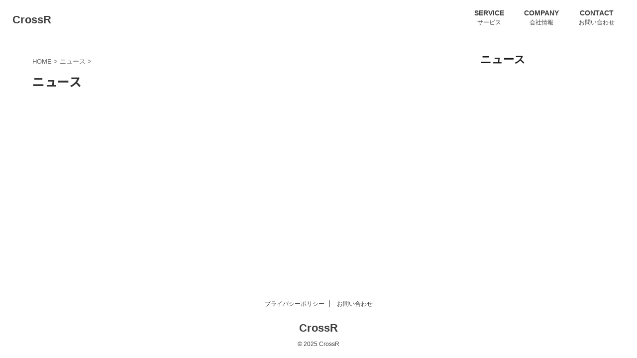

--- FILE ---
content_type: text/html; charset=UTF-8
request_url: https://crossr.co.jp/category/news/
body_size: 11447
content:
<!DOCTYPE html>
<!--[if lt IE 7]>
<html class="ie6" lang="ja"> <![endif]-->
<!--[if IE 7]>
<html class="i7" lang="ja"> <![endif]-->
<!--[if IE 8]>
<html class="ie" lang="ja"> <![endif]-->
<!--[if gt IE 8]><!-->
<html lang="ja" class="s-navi-search-overlay ">
	<!--<![endif]-->
	<head prefix="og: http://ogp.me/ns# fb: http://ogp.me/ns/fb# article: http://ogp.me/ns/article#">
		<meta charset="UTF-8" >
		<meta name="viewport" content="width=device-width,initial-scale=1.0,user-scalable=no,viewport-fit=cover">
		<meta name="format-detection" content="telephone=no" >

		
		<link rel="alternate" type="application/rss+xml" title="CrossR RSS Feed" href="https://crossr.co.jp/feed/" />
		<link rel="pingback" href="https://crossr.co.jp/xmlrpc.php" >
		<!--[if lt IE 9]>
		<script src="https://crossr.co.jp/wp-content/themes/affinger5/js/html5shiv.js"></script>
		<![endif]-->
				<meta name='robots' content='max-image-preview:large' />
<title>ニュース - CrossR</title>
<link rel='dns-prefetch' href='//ajax.googleapis.com' />
<script type="text/javascript">
window._wpemojiSettings = {"baseUrl":"https:\/\/s.w.org\/images\/core\/emoji\/14.0.0\/72x72\/","ext":".png","svgUrl":"https:\/\/s.w.org\/images\/core\/emoji\/14.0.0\/svg\/","svgExt":".svg","source":{"concatemoji":"https:\/\/crossr.co.jp\/wp-includes\/js\/wp-emoji-release.min.js?ver=6.3"}};
/*! This file is auto-generated */
!function(i,n){var o,s,e;function c(e){try{var t={supportTests:e,timestamp:(new Date).valueOf()};sessionStorage.setItem(o,JSON.stringify(t))}catch(e){}}function p(e,t,n){e.clearRect(0,0,e.canvas.width,e.canvas.height),e.fillText(t,0,0);var t=new Uint32Array(e.getImageData(0,0,e.canvas.width,e.canvas.height).data),r=(e.clearRect(0,0,e.canvas.width,e.canvas.height),e.fillText(n,0,0),new Uint32Array(e.getImageData(0,0,e.canvas.width,e.canvas.height).data));return t.every(function(e,t){return e===r[t]})}function u(e,t,n){switch(t){case"flag":return n(e,"\ud83c\udff3\ufe0f\u200d\u26a7\ufe0f","\ud83c\udff3\ufe0f\u200b\u26a7\ufe0f")?!1:!n(e,"\ud83c\uddfa\ud83c\uddf3","\ud83c\uddfa\u200b\ud83c\uddf3")&&!n(e,"\ud83c\udff4\udb40\udc67\udb40\udc62\udb40\udc65\udb40\udc6e\udb40\udc67\udb40\udc7f","\ud83c\udff4\u200b\udb40\udc67\u200b\udb40\udc62\u200b\udb40\udc65\u200b\udb40\udc6e\u200b\udb40\udc67\u200b\udb40\udc7f");case"emoji":return!n(e,"\ud83e\udef1\ud83c\udffb\u200d\ud83e\udef2\ud83c\udfff","\ud83e\udef1\ud83c\udffb\u200b\ud83e\udef2\ud83c\udfff")}return!1}function f(e,t,n){var r="undefined"!=typeof WorkerGlobalScope&&self instanceof WorkerGlobalScope?new OffscreenCanvas(300,150):i.createElement("canvas"),a=r.getContext("2d",{willReadFrequently:!0}),o=(a.textBaseline="top",a.font="600 32px Arial",{});return e.forEach(function(e){o[e]=t(a,e,n)}),o}function t(e){var t=i.createElement("script");t.src=e,t.defer=!0,i.head.appendChild(t)}"undefined"!=typeof Promise&&(o="wpEmojiSettingsSupports",s=["flag","emoji"],n.supports={everything:!0,everythingExceptFlag:!0},e=new Promise(function(e){i.addEventListener("DOMContentLoaded",e,{once:!0})}),new Promise(function(t){var n=function(){try{var e=JSON.parse(sessionStorage.getItem(o));if("object"==typeof e&&"number"==typeof e.timestamp&&(new Date).valueOf()<e.timestamp+604800&&"object"==typeof e.supportTests)return e.supportTests}catch(e){}return null}();if(!n){if("undefined"!=typeof Worker&&"undefined"!=typeof OffscreenCanvas&&"undefined"!=typeof URL&&URL.createObjectURL&&"undefined"!=typeof Blob)try{var e="postMessage("+f.toString()+"("+[JSON.stringify(s),u.toString(),p.toString()].join(",")+"));",r=new Blob([e],{type:"text/javascript"}),a=new Worker(URL.createObjectURL(r),{name:"wpTestEmojiSupports"});return void(a.onmessage=function(e){c(n=e.data),a.terminate(),t(n)})}catch(e){}c(n=f(s,u,p))}t(n)}).then(function(e){for(var t in e)n.supports[t]=e[t],n.supports.everything=n.supports.everything&&n.supports[t],"flag"!==t&&(n.supports.everythingExceptFlag=n.supports.everythingExceptFlag&&n.supports[t]);n.supports.everythingExceptFlag=n.supports.everythingExceptFlag&&!n.supports.flag,n.DOMReady=!1,n.readyCallback=function(){n.DOMReady=!0}}).then(function(){return e}).then(function(){var e;n.supports.everything||(n.readyCallback(),(e=n.source||{}).concatemoji?t(e.concatemoji):e.wpemoji&&e.twemoji&&(t(e.twemoji),t(e.wpemoji)))}))}((window,document),window._wpemojiSettings);
</script>
<style type="text/css">
img.wp-smiley,
img.emoji {
	display: inline !important;
	border: none !important;
	box-shadow: none !important;
	height: 1em !important;
	width: 1em !important;
	margin: 0 0.07em !important;
	vertical-align: -0.1em !important;
	background: none !important;
	padding: 0 !important;
}
</style>
	<link rel='stylesheet' id='wp-block-library-css' href='https://crossr.co.jp/wp-includes/css/dist/block-library/style.min.css?ver=6.3' type='text/css' media='all' />
<style id='classic-theme-styles-inline-css' type='text/css'>
/*! This file is auto-generated */
.wp-block-button__link{color:#fff;background-color:#32373c;border-radius:9999px;box-shadow:none;text-decoration:none;padding:calc(.667em + 2px) calc(1.333em + 2px);font-size:1.125em}.wp-block-file__button{background:#32373c;color:#fff;text-decoration:none}
</style>
<style id='global-styles-inline-css' type='text/css'>
body{--wp--preset--color--black: #000000;--wp--preset--color--cyan-bluish-gray: #abb8c3;--wp--preset--color--white: #ffffff;--wp--preset--color--pale-pink: #f78da7;--wp--preset--color--vivid-red: #cf2e2e;--wp--preset--color--luminous-vivid-orange: #ff6900;--wp--preset--color--luminous-vivid-amber: #fcb900;--wp--preset--color--light-green-cyan: #7bdcb5;--wp--preset--color--vivid-green-cyan: #00d084;--wp--preset--color--pale-cyan-blue: #8ed1fc;--wp--preset--color--vivid-cyan-blue: #0693e3;--wp--preset--color--vivid-purple: #9b51e0;--wp--preset--color--soft-red: #e6514c;--wp--preset--color--light-grayish-red: #fdebee;--wp--preset--color--vivid-yellow: #ffc107;--wp--preset--color--very-pale-yellow: #fffde7;--wp--preset--color--very-light-gray: #fafafa;--wp--preset--color--very-dark-gray: #313131;--wp--preset--color--original-color-a: #43a047;--wp--preset--color--original-color-b: #795548;--wp--preset--color--original-color-c: #ec407a;--wp--preset--color--original-color-d: #9e9d24;--wp--preset--gradient--vivid-cyan-blue-to-vivid-purple: linear-gradient(135deg,rgba(6,147,227,1) 0%,rgb(155,81,224) 100%);--wp--preset--gradient--light-green-cyan-to-vivid-green-cyan: linear-gradient(135deg,rgb(122,220,180) 0%,rgb(0,208,130) 100%);--wp--preset--gradient--luminous-vivid-amber-to-luminous-vivid-orange: linear-gradient(135deg,rgba(252,185,0,1) 0%,rgba(255,105,0,1) 100%);--wp--preset--gradient--luminous-vivid-orange-to-vivid-red: linear-gradient(135deg,rgba(255,105,0,1) 0%,rgb(207,46,46) 100%);--wp--preset--gradient--very-light-gray-to-cyan-bluish-gray: linear-gradient(135deg,rgb(238,238,238) 0%,rgb(169,184,195) 100%);--wp--preset--gradient--cool-to-warm-spectrum: linear-gradient(135deg,rgb(74,234,220) 0%,rgb(151,120,209) 20%,rgb(207,42,186) 40%,rgb(238,44,130) 60%,rgb(251,105,98) 80%,rgb(254,248,76) 100%);--wp--preset--gradient--blush-light-purple: linear-gradient(135deg,rgb(255,206,236) 0%,rgb(152,150,240) 100%);--wp--preset--gradient--blush-bordeaux: linear-gradient(135deg,rgb(254,205,165) 0%,rgb(254,45,45) 50%,rgb(107,0,62) 100%);--wp--preset--gradient--luminous-dusk: linear-gradient(135deg,rgb(255,203,112) 0%,rgb(199,81,192) 50%,rgb(65,88,208) 100%);--wp--preset--gradient--pale-ocean: linear-gradient(135deg,rgb(255,245,203) 0%,rgb(182,227,212) 50%,rgb(51,167,181) 100%);--wp--preset--gradient--electric-grass: linear-gradient(135deg,rgb(202,248,128) 0%,rgb(113,206,126) 100%);--wp--preset--gradient--midnight: linear-gradient(135deg,rgb(2,3,129) 0%,rgb(40,116,252) 100%);--wp--preset--font-size--small: 13px;--wp--preset--font-size--medium: 20px;--wp--preset--font-size--large: 36px;--wp--preset--font-size--x-large: 42px;--wp--preset--spacing--20: 0.44rem;--wp--preset--spacing--30: 0.67rem;--wp--preset--spacing--40: 1rem;--wp--preset--spacing--50: 1.5rem;--wp--preset--spacing--60: 2.25rem;--wp--preset--spacing--70: 3.38rem;--wp--preset--spacing--80: 5.06rem;--wp--preset--shadow--natural: 6px 6px 9px rgba(0, 0, 0, 0.2);--wp--preset--shadow--deep: 12px 12px 50px rgba(0, 0, 0, 0.4);--wp--preset--shadow--sharp: 6px 6px 0px rgba(0, 0, 0, 0.2);--wp--preset--shadow--outlined: 6px 6px 0px -3px rgba(255, 255, 255, 1), 6px 6px rgba(0, 0, 0, 1);--wp--preset--shadow--crisp: 6px 6px 0px rgba(0, 0, 0, 1);}:where(.is-layout-flex){gap: 0.5em;}:where(.is-layout-grid){gap: 0.5em;}body .is-layout-flow > .alignleft{float: left;margin-inline-start: 0;margin-inline-end: 2em;}body .is-layout-flow > .alignright{float: right;margin-inline-start: 2em;margin-inline-end: 0;}body .is-layout-flow > .aligncenter{margin-left: auto !important;margin-right: auto !important;}body .is-layout-constrained > .alignleft{float: left;margin-inline-start: 0;margin-inline-end: 2em;}body .is-layout-constrained > .alignright{float: right;margin-inline-start: 2em;margin-inline-end: 0;}body .is-layout-constrained > .aligncenter{margin-left: auto !important;margin-right: auto !important;}body .is-layout-constrained > :where(:not(.alignleft):not(.alignright):not(.alignfull)){max-width: var(--wp--style--global--content-size);margin-left: auto !important;margin-right: auto !important;}body .is-layout-constrained > .alignwide{max-width: var(--wp--style--global--wide-size);}body .is-layout-flex{display: flex;}body .is-layout-flex{flex-wrap: wrap;align-items: center;}body .is-layout-flex > *{margin: 0;}body .is-layout-grid{display: grid;}body .is-layout-grid > *{margin: 0;}:where(.wp-block-columns.is-layout-flex){gap: 2em;}:where(.wp-block-columns.is-layout-grid){gap: 2em;}:where(.wp-block-post-template.is-layout-flex){gap: 1.25em;}:where(.wp-block-post-template.is-layout-grid){gap: 1.25em;}.has-black-color{color: var(--wp--preset--color--black) !important;}.has-cyan-bluish-gray-color{color: var(--wp--preset--color--cyan-bluish-gray) !important;}.has-white-color{color: var(--wp--preset--color--white) !important;}.has-pale-pink-color{color: var(--wp--preset--color--pale-pink) !important;}.has-vivid-red-color{color: var(--wp--preset--color--vivid-red) !important;}.has-luminous-vivid-orange-color{color: var(--wp--preset--color--luminous-vivid-orange) !important;}.has-luminous-vivid-amber-color{color: var(--wp--preset--color--luminous-vivid-amber) !important;}.has-light-green-cyan-color{color: var(--wp--preset--color--light-green-cyan) !important;}.has-vivid-green-cyan-color{color: var(--wp--preset--color--vivid-green-cyan) !important;}.has-pale-cyan-blue-color{color: var(--wp--preset--color--pale-cyan-blue) !important;}.has-vivid-cyan-blue-color{color: var(--wp--preset--color--vivid-cyan-blue) !important;}.has-vivid-purple-color{color: var(--wp--preset--color--vivid-purple) !important;}.has-black-background-color{background-color: var(--wp--preset--color--black) !important;}.has-cyan-bluish-gray-background-color{background-color: var(--wp--preset--color--cyan-bluish-gray) !important;}.has-white-background-color{background-color: var(--wp--preset--color--white) !important;}.has-pale-pink-background-color{background-color: var(--wp--preset--color--pale-pink) !important;}.has-vivid-red-background-color{background-color: var(--wp--preset--color--vivid-red) !important;}.has-luminous-vivid-orange-background-color{background-color: var(--wp--preset--color--luminous-vivid-orange) !important;}.has-luminous-vivid-amber-background-color{background-color: var(--wp--preset--color--luminous-vivid-amber) !important;}.has-light-green-cyan-background-color{background-color: var(--wp--preset--color--light-green-cyan) !important;}.has-vivid-green-cyan-background-color{background-color: var(--wp--preset--color--vivid-green-cyan) !important;}.has-pale-cyan-blue-background-color{background-color: var(--wp--preset--color--pale-cyan-blue) !important;}.has-vivid-cyan-blue-background-color{background-color: var(--wp--preset--color--vivid-cyan-blue) !important;}.has-vivid-purple-background-color{background-color: var(--wp--preset--color--vivid-purple) !important;}.has-black-border-color{border-color: var(--wp--preset--color--black) !important;}.has-cyan-bluish-gray-border-color{border-color: var(--wp--preset--color--cyan-bluish-gray) !important;}.has-white-border-color{border-color: var(--wp--preset--color--white) !important;}.has-pale-pink-border-color{border-color: var(--wp--preset--color--pale-pink) !important;}.has-vivid-red-border-color{border-color: var(--wp--preset--color--vivid-red) !important;}.has-luminous-vivid-orange-border-color{border-color: var(--wp--preset--color--luminous-vivid-orange) !important;}.has-luminous-vivid-amber-border-color{border-color: var(--wp--preset--color--luminous-vivid-amber) !important;}.has-light-green-cyan-border-color{border-color: var(--wp--preset--color--light-green-cyan) !important;}.has-vivid-green-cyan-border-color{border-color: var(--wp--preset--color--vivid-green-cyan) !important;}.has-pale-cyan-blue-border-color{border-color: var(--wp--preset--color--pale-cyan-blue) !important;}.has-vivid-cyan-blue-border-color{border-color: var(--wp--preset--color--vivid-cyan-blue) !important;}.has-vivid-purple-border-color{border-color: var(--wp--preset--color--vivid-purple) !important;}.has-vivid-cyan-blue-to-vivid-purple-gradient-background{background: var(--wp--preset--gradient--vivid-cyan-blue-to-vivid-purple) !important;}.has-light-green-cyan-to-vivid-green-cyan-gradient-background{background: var(--wp--preset--gradient--light-green-cyan-to-vivid-green-cyan) !important;}.has-luminous-vivid-amber-to-luminous-vivid-orange-gradient-background{background: var(--wp--preset--gradient--luminous-vivid-amber-to-luminous-vivid-orange) !important;}.has-luminous-vivid-orange-to-vivid-red-gradient-background{background: var(--wp--preset--gradient--luminous-vivid-orange-to-vivid-red) !important;}.has-very-light-gray-to-cyan-bluish-gray-gradient-background{background: var(--wp--preset--gradient--very-light-gray-to-cyan-bluish-gray) !important;}.has-cool-to-warm-spectrum-gradient-background{background: var(--wp--preset--gradient--cool-to-warm-spectrum) !important;}.has-blush-light-purple-gradient-background{background: var(--wp--preset--gradient--blush-light-purple) !important;}.has-blush-bordeaux-gradient-background{background: var(--wp--preset--gradient--blush-bordeaux) !important;}.has-luminous-dusk-gradient-background{background: var(--wp--preset--gradient--luminous-dusk) !important;}.has-pale-ocean-gradient-background{background: var(--wp--preset--gradient--pale-ocean) !important;}.has-electric-grass-gradient-background{background: var(--wp--preset--gradient--electric-grass) !important;}.has-midnight-gradient-background{background: var(--wp--preset--gradient--midnight) !important;}.has-small-font-size{font-size: var(--wp--preset--font-size--small) !important;}.has-medium-font-size{font-size: var(--wp--preset--font-size--medium) !important;}.has-large-font-size{font-size: var(--wp--preset--font-size--large) !important;}.has-x-large-font-size{font-size: var(--wp--preset--font-size--x-large) !important;}
.wp-block-navigation a:where(:not(.wp-element-button)){color: inherit;}
:where(.wp-block-post-template.is-layout-flex){gap: 1.25em;}:where(.wp-block-post-template.is-layout-grid){gap: 1.25em;}
:where(.wp-block-columns.is-layout-flex){gap: 2em;}:where(.wp-block-columns.is-layout-grid){gap: 2em;}
.wp-block-pullquote{font-size: 1.5em;line-height: 1.6;}
</style>
<link rel='stylesheet' id='hamburger.css-css' href='https://crossr.co.jp/wp-content/plugins/wp-responsive-menu/assets/css/wpr-hamburger.css?ver=3.1.8' type='text/css' media='all' />
<link rel='stylesheet' id='wprmenu.css-css' href='https://crossr.co.jp/wp-content/plugins/wp-responsive-menu/assets/css/wprmenu.css?ver=3.1.8' type='text/css' media='all' />
<style id='wprmenu.css-inline-css' type='text/css'>
@media only screen and ( max-width: 959px ) {html body div.wprm-wrapper {overflow: scroll;}#wprmenu_bar {background-image: url();background-size: cover ;background-repeat: repeat;}#wprmenu_bar {background-color: #c92c2c;}html body div#mg-wprm-wrap .wpr_submit .icon.icon-search {color: #ffffff;}#wprmenu_bar .menu_title,#wprmenu_bar .wprmenu_icon_menu,#wprmenu_bar .menu_title a {color: #000000;}#wprmenu_bar .menu_title a {font-size: 20px;font-weight: normal;}#mg-wprm-wrap li.menu-item a {font-size: 15px;text-transform: uppercase;font-weight: normal;}#mg-wprm-wrap li.menu-item-has-children ul.sub-menu a {font-size: 15px;text-transform: uppercase;font-weight: normal;}#mg-wprm-wrap li.current-menu-item > a {background: #ffffff;}#mg-wprm-wrap li.current-menu-item > a,#mg-wprm-wrap li.current-menu-item span.wprmenu_icon{color: #000000 !important;}#mg-wprm-wrap {background-color: #ffffff;}.cbp-spmenu-push-toright,.cbp-spmenu-push-toright .mm-slideout {left: 80% ;}.cbp-spmenu-push-toleft {left: -80% ;}#mg-wprm-wrap.cbp-spmenu-right,#mg-wprm-wrap.cbp-spmenu-left,#mg-wprm-wrap.cbp-spmenu-right.custom,#mg-wprm-wrap.cbp-spmenu-left.custom,.cbp-spmenu-vertical {width: 80%;max-width: 425px;}#mg-wprm-wrap ul#wprmenu_menu_ul li.menu-item a,div#mg-wprm-wrap ul li span.wprmenu_icon {color: #000000;}#mg-wprm-wrap ul#wprmenu_menu_ul li.menu-item:valid ~ a{color: #000000;}#mg-wprm-wrap ul#wprmenu_menu_ul li.menu-item a:hover {background: #ffffff;color: #000000 !important;}div#mg-wprm-wrap ul>li:hover>span.wprmenu_icon {color: #000000 !important;}.wprmenu_bar .hamburger-inner,.wprmenu_bar .hamburger-inner::before,.wprmenu_bar .hamburger-inner::after {background: #ffffff;}.wprmenu_bar .hamburger:hover .hamburger-inner,.wprmenu_bar .hamburger:hover .hamburger-inner::before,.wprmenu_bar .hamburger:hover .hamburger-inner::after {background: #ffffff;}div.wprmenu_bar div.hamburger{padding-right: 6px !important;}#wprmenu_menu.left {width:80%;left: -80%;right: auto;}#wprmenu_menu.right {width:80%;right: -80%;left: auto;}html body div#wprmenu_bar {height : 42px;}#mg-wprm-wrap.cbp-spmenu-left,#mg-wprm-wrap.cbp-spmenu-right,#mg-widgetmenu-wrap.cbp-spmenu-widget-left,#mg-widgetmenu-wrap.cbp-spmenu-widget-right {top: 42px !important;}.wprmenu_bar .hamburger {float: left;}.wprmenu_bar #custom_menu_icon.hamburger {top: px;left: px;float: left !important;background-color: #cccccc;}.wpr_custom_menu #custom_menu_icon {display: block;}html { padding-top: 42px !important; }#wprmenu_bar,#mg-wprm-wrap { display: block; }div#wpadminbar { position: fixed; }}
</style>
<link rel='stylesheet' id='wpr_icons-css' href='https://crossr.co.jp/wp-content/plugins/wp-responsive-menu/inc/assets/icons/wpr-icons.css?ver=3.1.8' type='text/css' media='all' />
<link rel='stylesheet' id='normalize-css' href='https://crossr.co.jp/wp-content/themes/affinger5/css/normalize.css?ver=1.5.9' type='text/css' media='all' />
<link rel='stylesheet' id='font-awesome-css' href='https://crossr.co.jp/wp-content/themes/affinger5/css/fontawesome/css/font-awesome.min.css?ver=4.7.0' type='text/css' media='all' />
<link rel='stylesheet' id='font-awesome-animation-css' href='https://crossr.co.jp/wp-content/themes/affinger5/css/fontawesome/css/font-awesome-animation.min.css?ver=6.3' type='text/css' media='all' />
<link rel='stylesheet' id='st_svg-css' href='https://crossr.co.jp/wp-content/themes/affinger5/st_svg/style.css?ver=6.3' type='text/css' media='all' />
<link rel='stylesheet' id='slick-css' href='https://crossr.co.jp/wp-content/themes/affinger5/vendor/slick/slick.css?ver=1.8.0' type='text/css' media='all' />
<link rel='stylesheet' id='slick-theme-css' href='https://crossr.co.jp/wp-content/themes/affinger5/vendor/slick/slick-theme.css?ver=1.8.0' type='text/css' media='all' />
<link rel='stylesheet' id='fonts-googleapis-notosansjp-css' href='//fonts.googleapis.com/css?family=Noto+Sans+JP%3A400%2C700&#038;display=swap&#038;subset=japanese&#038;ver=6.3' type='text/css' media='all' />
<link rel='stylesheet' id='style-css' href='https://crossr.co.jp/wp-content/themes/affinger5/style.css?ver=6.3' type='text/css' media='all' />
<link rel='stylesheet' id='child-style-css' href='https://crossr.co.jp/wp-content/themes/affinger5-child/style.css?ver=6.3' type='text/css' media='all' />
<link rel='stylesheet' id='single-css' href='https://crossr.co.jp/wp-content/themes/affinger5/st-rankcss.php' type='text/css' media='all' />
<link rel='stylesheet' id='st-themecss-css' href='https://crossr.co.jp/wp-content/themes/affinger5/st-themecss-loader.php?ver=6.3' type='text/css' media='all' />
<script type='text/javascript' src='//ajax.googleapis.com/ajax/libs/jquery/1.11.3/jquery.min.js?ver=1.11.3' id='jquery-js'></script>
<script type='text/javascript' src='https://crossr.co.jp/wp-content/plugins/wp-responsive-menu/assets/js/modernizr.custom.js?ver=3.1.8' id='modernizr-js'></script>
<script type='text/javascript' src='https://crossr.co.jp/wp-content/plugins/wp-responsive-menu/assets/js/touchSwipe.js?ver=3.1.8' id='touchSwipe-js'></script>
<script type='text/javascript' id='wprmenu.js-js-extra'>
/* <![CDATA[ */
var wprmenu = {"zooming":"","from_width":"959","push_width":"425","menu_width":"80","parent_click":"","swipe":"","enable_overlay":""};
/* ]]> */
</script>
<script type='text/javascript' src='https://crossr.co.jp/wp-content/plugins/wp-responsive-menu/assets/js/wprmenu.js?ver=3.1.8' id='wprmenu.js-js'></script>
<script type='text/javascript' src='https://crossr.co.jp/wp-content/themes/affinger5/js/smoothscroll.js?ver=6.3' id='smoothscroll-js'></script>
<link rel="https://api.w.org/" href="https://crossr.co.jp/wp-json/" /><link rel="alternate" type="application/json" href="https://crossr.co.jp/wp-json/wp/v2/categories/3" /><!-- Google Tag Manager -->
<script>(function(w,d,s,l,i){w[l]=w[l]||[];w[l].push({'gtm.start':
new Date().getTime(),event:'gtm.js'});var f=d.getElementsByTagName(s)[0],
j=d.createElement(s),dl=l!='dataLayer'?'&l='+l:'';j.async=true;j.src=
'https://www.googletagmanager.com/gtm.js?id='+i+dl;f.parentNode.insertBefore(j,f);
})(window,document,'script','dataLayer','GTM-M5VNF2G');</script>
<!-- End Google Tag Manager -->

<style type="text/css">.broken_link, a.broken_link {
	text-decoration: line-through;
}</style><style type="text/css" id="custom-background-css">
body.custom-background { background-color: #ffffff; }
</style>
	<link rel="icon" href="https://crossr.co.jp/wp-content/uploads/2023/10/cropped-crossr-favicon01-32x32.png" sizes="32x32" />
<link rel="icon" href="https://crossr.co.jp/wp-content/uploads/2023/10/cropped-crossr-favicon01-192x192.png" sizes="192x192" />
<link rel="apple-touch-icon" href="https://crossr.co.jp/wp-content/uploads/2023/10/cropped-crossr-favicon01-180x180.png" />
<meta name="msapplication-TileImage" content="https://crossr.co.jp/wp-content/uploads/2023/10/cropped-crossr-favicon01-270x270.png" />
		<style type="text/css" id="wp-custom-css">
			/************/
/*** 共通 ***/
/************/

/* モバイルメニュー非表示 */
header{
	background-color: #ffffff;
	position: relative;
	z-index: 10;
}
header #headbox-bg nav{
	display: none;
}

/* 画像用丸み */
.image-round{
	border-radius:  20px;
}

/* ホバー */
a{
	transition: 0.5s all;
}
*:hover{
	transition: 0.5s all;	
}


/* 全幅 */
.max-width-contents{
	width: 100vw;
	margin-left:calc( ( 100% - 100vw ) / 2 );
	padding: 0;
}
.max-width-contents >*{
	max-width: 1200px;
	margin: 0 auto;
	padding: 20px 15px;
}
@media only screen and (max-width: 699px){
	.max-width-contents{
		margin-top: 0;
		margin-bottom: 0;
	}
}

/* マイボックス見出し */
.st-mybox-title{ 
	display: none !important;
}

/*  */
*{
	box-sizing: border-box;
}

/* カラムそのまま */
.nowrap{
	flex-wrap: nowrap;
}


/* 改行 */
.pc-br{
	display: block;
}
@media only screen and (max-width: 1000px){
	.br-pc{
		display: none;
	}
}
@media only screen and (min-width: 599px){
	.br-sp{
		display: none;
	}
}

/* 非表示 */
@media only screen and (max-width: 598px){
	.display-sp{
		display: none;
	}
}

/* 左寄せ */
.text-aling-left{
	text-align: left !important;
}


/************/
/*** 共通 ***/
/************/

/****************/
/*** グロナビ ***/
/****************/
#header-r .st-menu-side-box li a{
	display: block;
}
#header-r .st-menu-side-box li a:after{
	display: block;
	font-size: 12px;
	font-weight: 400;
}
#header-r .st-menu-side-box li:nth-child(1) a:after{
	content: "サービス";
}
/*#header-r .st-menu-side-box li:nth-child(2) a:after{
	content: "ニュース";
}*/
#header-r .st-menu-side-box li:nth-child(2) a:after{
	content: "会社情報";
}
#header-r .st-menu-side-box li:nth-child(3) a:after{
	content: "お問い合わせ";
}

/******************/
/*** SPメニュー ***/
/******************/
/* menuを非表示 */
.menu_title{
	display: none !important;
}
/* 色を非表示 */
#wprmenu_bar{
	background-color: initial !important;
	overflow: visible;
	width: 100%;
}
.wprmenu_bar{
	/*background-color: #4ABFB5 !important;*/
}

/* ハンバーガーメニュー */
.hamburger{
	background-color: #484848;
	padding: 15px 20px !important;
	border-radius: 0 0 0 30px;
	margin-top: 0 !important;
	position: absolute;
	top: 0;
	right: 0;
}
/* スライドメニュー */
#mg-wprm-wrap.cbp-spmenu-left, #mg-wprm-wrap.cbp-spmenu-right{
	top: 0 !important;
}
#wprmenu_menu_ul{
	padding-top: 50px;
	text-align: center;
}
#wprmenu_menu_ul li{
	margin-top: 20px !important;
}
#wprmenu_menu_ul a{
	font-size: 18px !important;
}




/***********/
/*** TOP ***/
/***********/
.home h2,
.home h3
{
	border: none !important;
	background-color: initial !important;
	padding: 0 !important;
}

.home #content-w{
	padding-top: 0;
}
.home main{
	padding-top: 0;
}

/* h2 */
.home h2{
	display: inline-block;
	color: #222222;
	position: relative;
}
.home h2:after{
	content: "";
	position: absolute;
	top: 50%;
	left: 100%;
	transform: translate(10px,-50%);
	width: 100px;
	height: 2px;
	background-color: #E2001B;
}
@media only screen and (max-width: 781px){
	.home h2{
		font-size: calc(100vw / 17.5 ) !important;
	}
	.home h2:after{
		width: 75px;
	}
}



/*** FV ***/
.top-fv{
	height: calc(100vw / 2.75 );
	margin-top: 0 !important;
	background-image: url("https://crossr.co.jp/wp-content/uploads/2023/09/crossr-fv-image01-l01.jpg");
	background-size: cover;
	background-position: top;
	position: relative;
	min-height: 300px;
}
.top-fv:before{
	content: "";
	position: absolute;
	background-color: rgba(0, 0, 0, 0.2);
	top: 0;
  left: 0;
  width: 100%;
  height: 100%;
  display: block;
}

.top-fv p{
	position: absolute;
	color: #ffffff !important;
	text-shadow: 1px 2px 5px #808080;
}
.top-fv .top-fv-title{
	font-size: calc(100vw / 22.5 ) !important;
	font-weight: 700;
	top: 45%;
}
.top-fv .top-fv-subtitle{
	top: 60%;	
	font-size: calc(100vw / 60 ) !important;
	line-height: calc((100vw / 60 )*1.75 ) !important;
}
@media only screen and (max-width: 599px){
	.top-fv{
		background-image: url("https://crossr.co.jp/wp-content/uploads/2023/09/crossr-fv-image01-scaled.jpg");
	}
	.top-fv .top-fv-title{
		font-size: 20px !important;
		top: 30%;
	}
	.top-fv .top-fv-subtitle{
		top: 50%;	
		font-size: 14px !important;
		line-height: 30px !important;
	}
}


/*** MISSION ***/
.top-mission .st-in-mybox{
	position: relative;
}
.top-mission .top-mission-img2{
	position: absolute;
	right: 25%;
	transform: translate(50%,0);
	bottom: 0;
	max-width: 600px;
}
.top-mission .top-mission-title{
	font-size: 45px !important;
	line-height: 80px;
}
.top-mission p{
	width: 80%;
	line-height: 30px;
}
@media only screen and (max-width: 1000px){
		.top-mission .top-mission-img2{
			display: none;
	}
}
@media only screen and (max-width: 781px){

	.top-mission p{
		width: 100%;
	}
	.top-mission .top-mission-title{
		font-size: 25px !important;
		line-height: 40px
	}
}


/*** SERVICE ***/
.top-service{
	margin-bottom: 0;
}
.top-service-title{
	font-size: 45px !important;
	line-height: 80px;
	font-weight: 700;
}

.top-service-block{
	margin-bottom: 60px;
	max-width: 900px;
	margin: 0 auto;
}
.top-service-block .wp-block-column{
	display: flex;
	align-items: stretch;
	flex-wrap: wrap;
}
.top-service-block .wp-block-group{
	background-color: #ffffff;
	width: 80%;
	margin: 0 auto;
	margin-top: -10%;
	padding: 15px;
	box-shadow: 0 5px 10px 0 rgba(0, 0, 0, .2);
	display: flex;
	align-items: stretch;
	flex-direction: column;
}
.top-service-block p{
	font-size: 15px !important;
}
.top-service-block figure{
	/*box-shadow: 10px 10px 20px 0 rgba(0, 0, 0, .1);*/
}
@media only screen and (max-width: 781px){
	.top-service-title{
		font-size: 25px !important;
		line-height: 40px;
	}
	.top-service-block .wp-block-group{
		width: 95%;
	}
	.top-service-block{
		gap: 4.5em !important;
	}
}




/*** NEWS ***/
.top-news{
	margin-bottom: 0;
	
	/* ニュースは非表示 */
	display: none; 
}
.top-news ul li{
	list-style: none;
}
.top-news .wp-block-post-title{
	margin: 10px 5px !important;
}
.top-news .wp-block-post-title a{
	text-decoration: none;
	font-size: 15px;
	line-height: 30px;
	color: #0d0d0d;
	font-weight: 500;
}
.top-news .taxonomy-category a{
	text-decoration: none;
	color: #e20010;
	display: block;
	margin: 10px 5px 0 !important;
}
.top-news .wp-block-post-date{
	margin: 0 5px !important;
}
@media only screen and (max-width: 781px){
	.top-news .wp-block-group{
		padding: 0 !important;
	}
}



/***************/
/*** COMPANY ***/
/***************/
/*.page-id-428 main{
	padding-top: 0;
}
.page-id-428 #contentInner{
	position: relative;
}
.page-id-428 #breadcrumb{
	position: absolute;
	top: 50px;
	z-index: 9;
}
.page-id-428 #breadcrumb *{
	color: #ffffff !important;
}
.page-id-428 h1{
	position: absolute;
	top: 70px;
	z-index: 9;
	color: #ffffff !important;
}*/
.company-head{
	height: calc(100vw / 3.5 );
	/*height: 400px;*/
	position: relative;
	/*max-height: 600px;*/
}
*.company-head-bg{
	position: absolute;
	top: 0;
	left: 0;
	width: 100%;
	height: 100%;
	background-image: url("https://crossr.co.jp/wp-content/uploads/2023/09/crossr-company-image01.jpg");
	background-position: top;
	background-repeat: no-repeat;
	background-size: cover;
}

/*.company-head p{
	position: absolute;
	top: 50%;
	left: 150px;
	transform: translate(0,-50%);
	font-size: 40px !important;
	color: #ffffff;
	z-index: 3;
}*/
/*.company-head .company-head-circle{
	    content: '';
    display: block;
    width: 500px;
    height: 500px;
    position: absolute;
    top: -50px;
    left: -147px;
    background: #e2001b;
    border-radius: 50%;
    z-index: 2;
}*/
.company table{
	max-width: 700px;
	margin: 0 auto;
}
.company .wp-block-table.is-style-stripes{
	border: none;
}
.company td:first-child{
	width: 20%;
}
@media only screen and (max-width: 781px){
	.company-head{
		height: calc(100vw / 2 );
	}
	.company.wp-block-st-blocks-my-box{
		padding: 0 5px !important;
	}
}

/**************************/
/*** ニュースカテゴリー ***/
/**************************/
.category-news aside h2,
.single-post aside h2{
	border: none !important;
	background-color: initial !important;
	padding: 0;
}


/********************/
/*** お問い合わせ ***/
/********************/
.mw_wp_form{
	max-width: 600px;
	margin: 0 auto;
	padding-top: 30px;
}
.form__required{
	margin-top: 20px;
	margin-bottom: 10px;
}
.required-contact{
	margin-left: 20px;
	padding: 0px 10px;
	border: 1px solid #707070;
	color: #707070;
	border-radius: 15px;
	font-size: 80%;
}
.mw_wp_form .horizontal-item{
	display: block;
	margin-left: 10px;
	margin-top: 5px;
}
.form__button{
	border-radius: 30px !important;
	display: inline-block;
	color: #ffffff;
	background-color: #E93642;
	border: none;
	width: 100% !important;
	margin: 20px 0 !important;
	padding: 10px 20px 10px 10px !important;
	position: relative;
}
.form__button:hover{
	opacity: 0.5;
}
.form__button:after{
	font-family: FontAwesome;
  content: "\f054";
	position: absolute;
	right: 10px;
	top: 50%;
	transform: translate(0%, -50%); 
}

/* 確認画面 */
.mw_wp_form_confirm .required-contact{
	display: none;
}
.mw_wp_form_confirm dd{
	padding-left: 10px;
	color: #707070;
}




		</style>
					<script>
		(function (i, s, o, g, r, a, m) {
			i['GoogleAnalyticsObject'] = r;
			i[r] = i[r] || function () {
					(i[r].q = i[r].q || []).push(arguments)
				}, i[r].l = 1 * new Date();
			a = s.createElement(o),
				m = s.getElementsByTagName(o)[0];
			a.async = 1;
			a.src = g;
			m.parentNode.insertBefore(a, m)
		})(window, document, 'script', '//www.google-analytics.com/analytics.js', 'ga');

		ga('create', 'UA-168781931-4', 'auto');
		ga('send', 'pageview');

	</script>
					



<script>
	jQuery(function(){
		jQuery('.st-btn-open').click(function(){
			jQuery(this).next('.st-slidebox').stop(true, true).slideToggle();
			jQuery(this).addClass('st-btn-open-click');
		});
	});
</script>


<script>
	jQuery(function(){
		jQuery("#toc_container:not(:has(ul ul))").addClass("only-toc");
		jQuery(".st-ac-box ul:has(.cat-item)").each(function(){
			jQuery(this).addClass("st-ac-cat");
		});
	});
</script>

<script>
	jQuery(function(){
						jQuery('.st-star').parent('.rankh4').css('padding-bottom','5px'); // スターがある場合のランキング見出し調整
	});
</script>

			</head>
	<body class="archive category category-news category-3 custom-background not-front-page" >
		
		
		<!-- 2022.12.29 -->
		<!-- Google Tag Manager (noscript) -->
		<noscript><iframe src="https://www.googletagmanager.com/ns.html?id=GTM-M5VNF2G"
		height="0" width="0" style="display:none;visibility:hidden"></iframe></noscript>
		<!-- End Google Tag Manager (noscript) -->
		
		
		
		
		
					<div id="st-ami">
				<div id="wrapper" class="">
				<div id="wrapper-in">
					<header id="">
						<div id="headbox-bg">
							<div id="headbox">

								<nav id="s-navi" class="pcnone" data-st-nav data-st-nav-type="normal">
		<dl class="acordion is-active" data-st-nav-primary>
			<dt class="trigger">
				<p class="acordion_button"><span class="op op-menu"><i class="fa st-svg-menu"></i></span></p>

				
				
							<!-- 追加メニュー -->
							
							<!-- 追加メニュー2 -->
							
							</dt>

			<dd class="acordion_tree">
				<div class="acordion_tree_content">

					

												<div class="menu-sp-header-container"><ul id="menu-sp-header" class="menu"><li id="menu-item-359" class="menu-item menu-item-type-custom menu-item-object-custom menu-item-home menu-item-359"><a href="https://crossr.co.jp/#service"><span class="menu-item-label">サービス</span></a></li>
<li id="menu-item-431" class="menu-item menu-item-type-post_type menu-item-object-page menu-item-431"><a href="https://crossr.co.jp/company/"><span class="menu-item-label">会社情報</span></a></li>
<li id="menu-item-362" class="menu-item menu-item-type-post_type menu-item-object-page menu-item-362"><a href="https://crossr.co.jp/contact/"><span class="menu-item-label">お問い合わせ</span></a></li>
</ul></div>						<div class="clear"></div>

					
				</div>
			</dd>

					</dl>

					</nav>

								<div id="header-l">
									
									<div id="st-text-logo">
										
            
			
 				<!-- キャプション -->
             	<p class="descr sitenametop">
					  				</p>

 				<!-- ロゴ又はブログ名 -->
				
           		 							<p class="sitename"><a href="https://crossr.co.jp/">
															CrossR													</a></p>
           			
								<!-- ロゴ又はブログ名ここまで -->

			    
		
    									</div>
								</div><!-- /#header-l -->

								<div id="header-r" class="smanone">
										
	<div class="footermenubox st-menu-side-box clearfix "><ul id="menu-%e3%83%98%e3%83%83%e3%83%80%e3%83%bc%e3%83%a1%e3%83%8b%e3%83%a5%e3%83%bc" class="footermenust st-menu-side"><li id="menu-item-66" class="menu-item menu-item-type-custom menu-item-object-custom menu-item-home menu-item-66"><a href="https://crossr.co.jp/#service">SERVICE<span></span></a></li>
<li id="menu-item-432" class="menu-item menu-item-type-post_type menu-item-object-page menu-item-432"><a href="https://crossr.co.jp/company/">COMPANY<span></span></a></li>
<li id="menu-item-89" class="menu-item menu-item-type-post_type menu-item-object-page menu-item-89"><a href="https://crossr.co.jp/contact/">CONTACT<span></span></a></li>
</ul></div>								</div><!-- /#header-r -->
							</div><!-- /#headbox-bg -->
						</div><!-- /#headbox clearfix -->

						
						
						
						
											
<div id="gazou-wide">
				</div>
					
					
					</header>

					

					<div id="content-w">

					
					
					


<div id="content" class="clearfix">
    <div id="contentInner">
        <main>
            <article>
				
					<!--ぱんくず -->
					<div id="breadcrumb">
					<ol itemscope itemtype="http://schema.org/BreadcrumbList">
						<li itemprop="itemListElement" itemscope
      itemtype="http://schema.org/ListItem"><a href="https://crossr.co.jp" itemprop="item"><span itemprop="name">HOME</span></a> > <meta itemprop="position" content="1" /></li>

															
												<li itemprop="itemListElement" itemscope
      itemtype="http://schema.org/ListItem"><a href="https://crossr.co.jp/category/news/" itemprop="item">
								<span itemprop="name">ニュース</span> </a> &gt; 
								<meta itemprop="position" content="2" />
							</li>
															</ol>
					</div>
					<!--/ ぱんくず -->
                                <div class="post">
                                                    <h1 class="entry-title">ニュース</h1>
                        
			
							<div id="nocopy" >
					
					<div class="entry-content">
											</div>
				</div>
							
                        </div><!-- /post -->

			
                        		<div class="kanren ">
	
	</div>
                       				<div class="st-pagelink">
		<div class="st-pagelink-in">
				</div>
	</div>

			
		
		

			
            </article>
        </main>
    </div>
    <!-- /#contentInner -->
    <div id="side">
	<aside>

					<div class="side-topad">
				<div id="block-2" class="ad widget_block">
<h2 class="wp-block-heading">ニュース</h2>
</div><div id="block-3" class="ad widget_block widget_recent_entries"><ul class="wp-block-latest-posts__list has-dates wp-block-latest-posts"></ul></div>			</div>
		
							
		
		<div id="scrollad">
						<!--ここにgoogleアドセンスコードを貼ると規約違反になるので注意して下さい-->
			
		</div>
	</aside>
</div>
<!-- /#side -->
</div>
<!--/#content -->
</div><!-- /contentw -->
<footer>
	<div id="footer">
		<div id="footer-in">
			<div class="footermenubox clearfix "><ul id="menu-%e3%83%95%e3%83%83%e3%82%bf%e3%83%bc%e3%83%a1%e3%83%8b%e3%83%a5%e3%83%bc" class="footermenust"><li id="menu-item-329" class="menu-item menu-item-type-post_type menu-item-object-page menu-item-privacy-policy menu-item-329"><a rel="privacy-policy" href="https://crossr.co.jp/privacy-policy/">プライバシーポリシー</a></li>
<li id="menu-item-324" class="menu-item menu-item-type-post_type menu-item-object-page menu-item-324"><a href="https://crossr.co.jp/contact/">お問い合わせ</a></li>
</ul></div>
							<div id="st-footer-logo-wrapper">
					<!-- フッターのメインコンテンツ -->


	<div id="st-text-logo">

		<h3 class="footerlogo">
		<!-- ロゴ又はブログ名 -->
					<a href="https://crossr.co.jp/">
														CrossR												</a>
				</h3>
					<p class="footer-description">
				<a href="https://crossr.co.jp/"></a>
			</p>

	</div>
		

						<div class="st-footer-tel">
				
			</div>
			
				</div>
					</div>
	</div>
</footer>
</div>
<!-- /#wrapperin -->
</div>
<!-- /#wrapper -->
</div><!-- /#st-ami -->

			<div class="wprm-wrapper">
        
        <!-- Overlay Starts here -->
			         <!-- Overlay Ends here -->
			
			         <div id="wprmenu_bar" class="wprmenu_bar bodyslide left">
  <div class="hamburger hamburger--slider">
    <span class="hamburger-box">
      <span class="hamburger-inner"></span>
    </span>
  </div>
  <div class="menu_title">
      <a href="https://crossr.co.jp">
      MENU    </a>
      </div>
</div>			 
			<div class="cbp-spmenu cbp-spmenu-vertical cbp-spmenu-left default " id="mg-wprm-wrap">
				
				
				<ul id="wprmenu_menu_ul">
  
  <li class="menu-item menu-item-type-custom menu-item-object-custom menu-item-home menu-item-359"><a href="https://crossr.co.jp/#service">サービス</a></li>
<li class="menu-item menu-item-type-post_type menu-item-object-page menu-item-431"><a href="https://crossr.co.jp/company/">会社情報</a></li>
<li class="menu-item menu-item-type-post_type menu-item-object-page menu-item-362"><a href="https://crossr.co.jp/contact/">お問い合わせ</a></li>

     
</ul>
				
				</div>
			</div>
			<p class="copyr" data-copyr>&copy; 2025 CrossR </p><script type='text/javascript' src='https://crossr.co.jp/wp-content/themes/affinger5/vendor/slick/slick.js?ver=1.5.9' id='slick-js'></script>
<script type='text/javascript' id='base-js-extra'>
/* <![CDATA[ */
var ST = {"ajax_url":"https:\/\/crossr.co.jp\/wp-admin\/admin-ajax.php","expand_accordion_menu":"","sidemenu_accordion":"","is_mobile":""};
/* ]]> */
</script>
<script type='text/javascript' src='https://crossr.co.jp/wp-content/themes/affinger5/js/base.js?ver=6.3' id='base-js'></script>
<script type='text/javascript' src='https://crossr.co.jp/wp-content/themes/affinger5/js/scroll.js?ver=6.3' id='scroll-js'></script>
<script type='text/javascript' src='https://crossr.co.jp/wp-content/themes/affinger5/js/st-copy-text.js?ver=6.3' id='st-copy-text-js'></script>
	<script>
		(function (window, document, $, undefined) {
			'use strict';

			$(function () {
				var s = $('[data-copyr]'), t = $('#footer-in');
				
				s.length && t.length && t.append(s);
			});
		}(window, window.document, jQuery));
	</script>					<div id="page-top"><a href="#wrapper" class="fa fa-angle-up"></a></div>
		</body></html>
